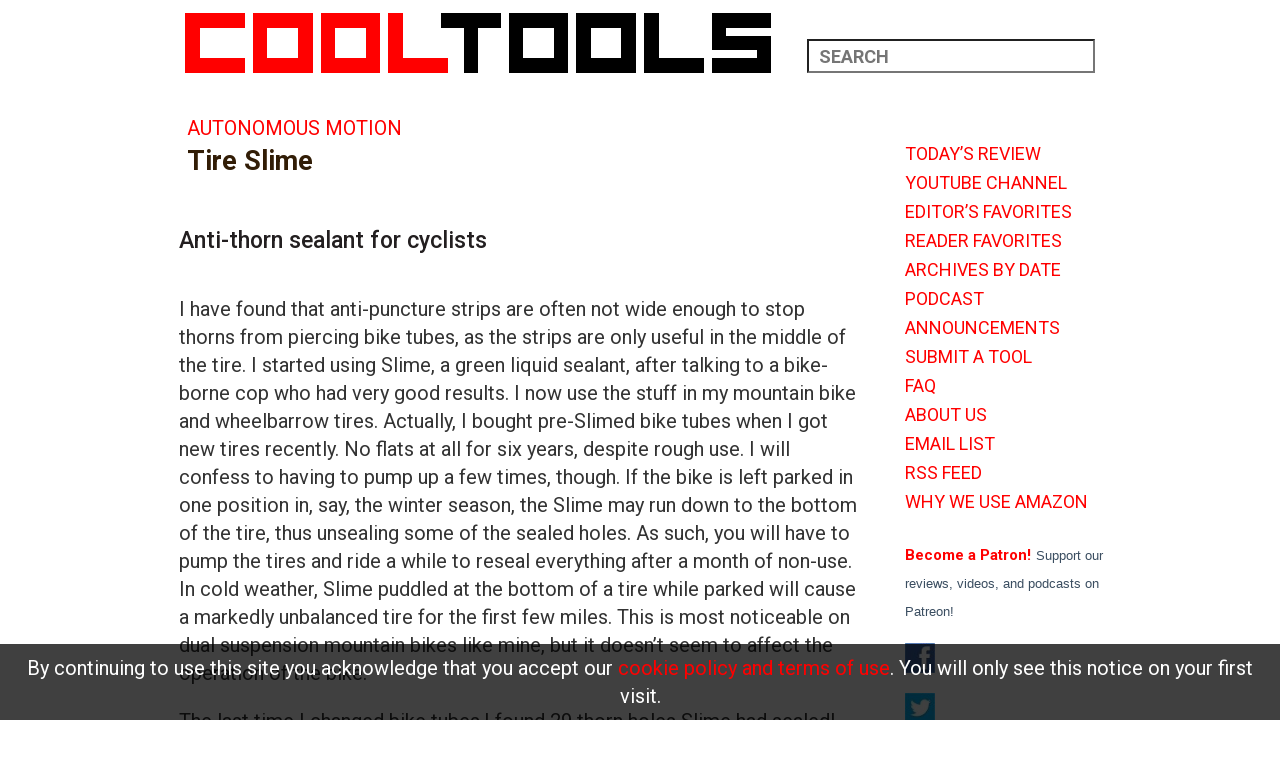

--- FILE ---
content_type: text/html; charset=UTF-8
request_url: https://kk.org/cooltools/tire-slime/
body_size: 18265
content:
<!Doctype html>
<html lang="en-US">
<head>
        <meta charset="UTF-8">
    <meta name="viewport" content="width=device-width, initial-scale=1.0" />
    <link rel="icon" href="https://kk.org/cooltools/wp-content/themes/ct2016/images/favicon.ico" type="image/x-icon" />
    <link rel="stylesheet" type="text/css" href="https://kk.org/cooltools/wp-content/themes/ct2016/css/grid.css?v=1580839058">
    <link rel="stylesheet" type="text/css" href="https://kk.org/cooltools/wp-content/themes/ct2016/css/style.css?v=1581535989">
    <link href='https://fonts.googleapis.com/css?family=Roboto+Slab:700,400' rel='stylesheet' type='text/css'>
    <link href='https://fonts.googleapis.com/css?family=Roboto:400,500,400italic,700' rel='stylesheet' type='text/css'>
    <script src="https://ajax.aspnetcdn.com/ajax/jQuery/jquery-1.11.3.min.js"></script>
    <script src="https://cdnjs.cloudflare.com/ajax/libs/jquery.matchHeight/0.7.2/jquery.matchHeight-min.js"></script>
    <title>Tire Slime &#8211; Cool Tools</title>
<meta name='robots' content='max-image-preview:large' />
<link rel='dns-prefetch' href='//s.w.org' />
		<!-- This site uses the Google Analytics by MonsterInsights plugin v9.0.0 - Using Analytics tracking - https://www.monsterinsights.com/ -->
							<script src="//www.googletagmanager.com/gtag/js?id=G-5Z7151JHZX"  data-cfasync="false" data-wpfc-render="false" type="text/javascript" async></script>
			<script data-cfasync="false" data-wpfc-render="false" type="text/javascript">
				var mi_version = '9.0.0';
				var mi_track_user = true;
				var mi_no_track_reason = '';
								var MonsterInsightsDefaultLocations = {"page_location":"https:\/\/kk.org\/cooltools\/tire-slime\/"};
				if ( typeof MonsterInsightsPrivacyGuardFilter === 'function' ) {
					var MonsterInsightsLocations = (typeof MonsterInsightsExcludeQuery === 'object') ? MonsterInsightsPrivacyGuardFilter( MonsterInsightsExcludeQuery ) : MonsterInsightsPrivacyGuardFilter( MonsterInsightsDefaultLocations );
				} else {
					var MonsterInsightsLocations = (typeof MonsterInsightsExcludeQuery === 'object') ? MonsterInsightsExcludeQuery : MonsterInsightsDefaultLocations;
				}

								var disableStrs = [
										'ga-disable-G-5Z7151JHZX',
									];

				/* Function to detect opted out users */
				function __gtagTrackerIsOptedOut() {
					for (var index = 0; index < disableStrs.length; index++) {
						if (document.cookie.indexOf(disableStrs[index] + '=true') > -1) {
							return true;
						}
					}

					return false;
				}

				/* Disable tracking if the opt-out cookie exists. */
				if (__gtagTrackerIsOptedOut()) {
					for (var index = 0; index < disableStrs.length; index++) {
						window[disableStrs[index]] = true;
					}
				}

				/* Opt-out function */
				function __gtagTrackerOptout() {
					for (var index = 0; index < disableStrs.length; index++) {
						document.cookie = disableStrs[index] + '=true; expires=Thu, 31 Dec 2099 23:59:59 UTC; path=/';
						window[disableStrs[index]] = true;
					}
				}

				if ('undefined' === typeof gaOptout) {
					function gaOptout() {
						__gtagTrackerOptout();
					}
				}
								window.dataLayer = window.dataLayer || [];

				window.MonsterInsightsDualTracker = {
					helpers: {},
					trackers: {},
				};
				if (mi_track_user) {
					function __gtagDataLayer() {
						dataLayer.push(arguments);
					}

					function __gtagTracker(type, name, parameters) {
						if (!parameters) {
							parameters = {};
						}

						if (parameters.send_to) {
							__gtagDataLayer.apply(null, arguments);
							return;
						}

						if (type === 'event') {
														parameters.send_to = monsterinsights_frontend.v4_id;
							var hookName = name;
							if (typeof parameters['event_category'] !== 'undefined') {
								hookName = parameters['event_category'] + ':' + name;
							}

							if (typeof MonsterInsightsDualTracker.trackers[hookName] !== 'undefined') {
								MonsterInsightsDualTracker.trackers[hookName](parameters);
							} else {
								__gtagDataLayer('event', name, parameters);
							}
							
						} else {
							__gtagDataLayer.apply(null, arguments);
						}
					}

					__gtagTracker('js', new Date());
					__gtagTracker('set', {
						'developer_id.dZGIzZG': true,
											});
					if ( MonsterInsightsLocations.page_location ) {
						__gtagTracker('set', MonsterInsightsLocations);
					}
										__gtagTracker('config', 'G-5Z7151JHZX', {"forceSSL":"true"} );
															window.gtag = __gtagTracker;										(function () {
						/* https://developers.google.com/analytics/devguides/collection/analyticsjs/ */
						/* ga and __gaTracker compatibility shim. */
						var noopfn = function () {
							return null;
						};
						var newtracker = function () {
							return new Tracker();
						};
						var Tracker = function () {
							return null;
						};
						var p = Tracker.prototype;
						p.get = noopfn;
						p.set = noopfn;
						p.send = function () {
							var args = Array.prototype.slice.call(arguments);
							args.unshift('send');
							__gaTracker.apply(null, args);
						};
						var __gaTracker = function () {
							var len = arguments.length;
							if (len === 0) {
								return;
							}
							var f = arguments[len - 1];
							if (typeof f !== 'object' || f === null || typeof f.hitCallback !== 'function') {
								if ('send' === arguments[0]) {
									var hitConverted, hitObject = false, action;
									if ('event' === arguments[1]) {
										if ('undefined' !== typeof arguments[3]) {
											hitObject = {
												'eventAction': arguments[3],
												'eventCategory': arguments[2],
												'eventLabel': arguments[4],
												'value': arguments[5] ? arguments[5] : 1,
											}
										}
									}
									if ('pageview' === arguments[1]) {
										if ('undefined' !== typeof arguments[2]) {
											hitObject = {
												'eventAction': 'page_view',
												'page_path': arguments[2],
											}
										}
									}
									if (typeof arguments[2] === 'object') {
										hitObject = arguments[2];
									}
									if (typeof arguments[5] === 'object') {
										Object.assign(hitObject, arguments[5]);
									}
									if ('undefined' !== typeof arguments[1].hitType) {
										hitObject = arguments[1];
										if ('pageview' === hitObject.hitType) {
											hitObject.eventAction = 'page_view';
										}
									}
									if (hitObject) {
										action = 'timing' === arguments[1].hitType ? 'timing_complete' : hitObject.eventAction;
										hitConverted = mapArgs(hitObject);
										__gtagTracker('event', action, hitConverted);
									}
								}
								return;
							}

							function mapArgs(args) {
								var arg, hit = {};
								var gaMap = {
									'eventCategory': 'event_category',
									'eventAction': 'event_action',
									'eventLabel': 'event_label',
									'eventValue': 'event_value',
									'nonInteraction': 'non_interaction',
									'timingCategory': 'event_category',
									'timingVar': 'name',
									'timingValue': 'value',
									'timingLabel': 'event_label',
									'page': 'page_path',
									'location': 'page_location',
									'title': 'page_title',
									'referrer' : 'page_referrer',
								};
								for (arg in args) {
																		if (!(!args.hasOwnProperty(arg) || !gaMap.hasOwnProperty(arg))) {
										hit[gaMap[arg]] = args[arg];
									} else {
										hit[arg] = args[arg];
									}
								}
								return hit;
							}

							try {
								f.hitCallback();
							} catch (ex) {
							}
						};
						__gaTracker.create = newtracker;
						__gaTracker.getByName = newtracker;
						__gaTracker.getAll = function () {
							return [];
						};
						__gaTracker.remove = noopfn;
						__gaTracker.loaded = true;
						window['__gaTracker'] = __gaTracker;
					})();
									} else {
										console.log("");
					(function () {
						function __gtagTracker() {
							return null;
						}

						window['__gtagTracker'] = __gtagTracker;
						window['gtag'] = __gtagTracker;
					})();
									}
			</script>
				<!-- / Google Analytics by MonsterInsights -->
		<script type="text/javascript">
window._wpemojiSettings = {"baseUrl":"https:\/\/s.w.org\/images\/core\/emoji\/13.1.0\/72x72\/","ext":".png","svgUrl":"https:\/\/s.w.org\/images\/core\/emoji\/13.1.0\/svg\/","svgExt":".svg","source":{"concatemoji":"https:\/\/kk.org\/cooltools\/wp-includes\/js\/wp-emoji-release.min.js?ver=5.9.12"}};
/*! This file is auto-generated */
!function(e,a,t){var n,r,o,i=a.createElement("canvas"),p=i.getContext&&i.getContext("2d");function s(e,t){var a=String.fromCharCode;p.clearRect(0,0,i.width,i.height),p.fillText(a.apply(this,e),0,0);e=i.toDataURL();return p.clearRect(0,0,i.width,i.height),p.fillText(a.apply(this,t),0,0),e===i.toDataURL()}function c(e){var t=a.createElement("script");t.src=e,t.defer=t.type="text/javascript",a.getElementsByTagName("head")[0].appendChild(t)}for(o=Array("flag","emoji"),t.supports={everything:!0,everythingExceptFlag:!0},r=0;r<o.length;r++)t.supports[o[r]]=function(e){if(!p||!p.fillText)return!1;switch(p.textBaseline="top",p.font="600 32px Arial",e){case"flag":return s([127987,65039,8205,9895,65039],[127987,65039,8203,9895,65039])?!1:!s([55356,56826,55356,56819],[55356,56826,8203,55356,56819])&&!s([55356,57332,56128,56423,56128,56418,56128,56421,56128,56430,56128,56423,56128,56447],[55356,57332,8203,56128,56423,8203,56128,56418,8203,56128,56421,8203,56128,56430,8203,56128,56423,8203,56128,56447]);case"emoji":return!s([10084,65039,8205,55357,56613],[10084,65039,8203,55357,56613])}return!1}(o[r]),t.supports.everything=t.supports.everything&&t.supports[o[r]],"flag"!==o[r]&&(t.supports.everythingExceptFlag=t.supports.everythingExceptFlag&&t.supports[o[r]]);t.supports.everythingExceptFlag=t.supports.everythingExceptFlag&&!t.supports.flag,t.DOMReady=!1,t.readyCallback=function(){t.DOMReady=!0},t.supports.everything||(n=function(){t.readyCallback()},a.addEventListener?(a.addEventListener("DOMContentLoaded",n,!1),e.addEventListener("load",n,!1)):(e.attachEvent("onload",n),a.attachEvent("onreadystatechange",function(){"complete"===a.readyState&&t.readyCallback()})),(n=t.source||{}).concatemoji?c(n.concatemoji):n.wpemoji&&n.twemoji&&(c(n.twemoji),c(n.wpemoji)))}(window,document,window._wpemojiSettings);
</script>
<style type="text/css">
img.wp-smiley,
img.emoji {
	display: inline !important;
	border: none !important;
	box-shadow: none !important;
	height: 1em !important;
	width: 1em !important;
	margin: 0 0.07em !important;
	vertical-align: -0.1em !important;
	background: none !important;
	padding: 0 !important;
}
</style>
	<link rel='stylesheet' id='wp-block-library-css'  href='https://kk.org/cooltools/wp-includes/css/dist/block-library/style.min.css?ver=5.9.12' type='text/css' media='all' />
<style id='global-styles-inline-css' type='text/css'>
body{--wp--preset--color--black: #000000;--wp--preset--color--cyan-bluish-gray: #abb8c3;--wp--preset--color--white: #ffffff;--wp--preset--color--pale-pink: #f78da7;--wp--preset--color--vivid-red: #cf2e2e;--wp--preset--color--luminous-vivid-orange: #ff6900;--wp--preset--color--luminous-vivid-amber: #fcb900;--wp--preset--color--light-green-cyan: #7bdcb5;--wp--preset--color--vivid-green-cyan: #00d084;--wp--preset--color--pale-cyan-blue: #8ed1fc;--wp--preset--color--vivid-cyan-blue: #0693e3;--wp--preset--color--vivid-purple: #9b51e0;--wp--preset--gradient--vivid-cyan-blue-to-vivid-purple: linear-gradient(135deg,rgba(6,147,227,1) 0%,rgb(155,81,224) 100%);--wp--preset--gradient--light-green-cyan-to-vivid-green-cyan: linear-gradient(135deg,rgb(122,220,180) 0%,rgb(0,208,130) 100%);--wp--preset--gradient--luminous-vivid-amber-to-luminous-vivid-orange: linear-gradient(135deg,rgba(252,185,0,1) 0%,rgba(255,105,0,1) 100%);--wp--preset--gradient--luminous-vivid-orange-to-vivid-red: linear-gradient(135deg,rgba(255,105,0,1) 0%,rgb(207,46,46) 100%);--wp--preset--gradient--very-light-gray-to-cyan-bluish-gray: linear-gradient(135deg,rgb(238,238,238) 0%,rgb(169,184,195) 100%);--wp--preset--gradient--cool-to-warm-spectrum: linear-gradient(135deg,rgb(74,234,220) 0%,rgb(151,120,209) 20%,rgb(207,42,186) 40%,rgb(238,44,130) 60%,rgb(251,105,98) 80%,rgb(254,248,76) 100%);--wp--preset--gradient--blush-light-purple: linear-gradient(135deg,rgb(255,206,236) 0%,rgb(152,150,240) 100%);--wp--preset--gradient--blush-bordeaux: linear-gradient(135deg,rgb(254,205,165) 0%,rgb(254,45,45) 50%,rgb(107,0,62) 100%);--wp--preset--gradient--luminous-dusk: linear-gradient(135deg,rgb(255,203,112) 0%,rgb(199,81,192) 50%,rgb(65,88,208) 100%);--wp--preset--gradient--pale-ocean: linear-gradient(135deg,rgb(255,245,203) 0%,rgb(182,227,212) 50%,rgb(51,167,181) 100%);--wp--preset--gradient--electric-grass: linear-gradient(135deg,rgb(202,248,128) 0%,rgb(113,206,126) 100%);--wp--preset--gradient--midnight: linear-gradient(135deg,rgb(2,3,129) 0%,rgb(40,116,252) 100%);--wp--preset--duotone--dark-grayscale: url('#wp-duotone-dark-grayscale');--wp--preset--duotone--grayscale: url('#wp-duotone-grayscale');--wp--preset--duotone--purple-yellow: url('#wp-duotone-purple-yellow');--wp--preset--duotone--blue-red: url('#wp-duotone-blue-red');--wp--preset--duotone--midnight: url('#wp-duotone-midnight');--wp--preset--duotone--magenta-yellow: url('#wp-duotone-magenta-yellow');--wp--preset--duotone--purple-green: url('#wp-duotone-purple-green');--wp--preset--duotone--blue-orange: url('#wp-duotone-blue-orange');--wp--preset--font-size--small: 13px;--wp--preset--font-size--medium: 20px;--wp--preset--font-size--large: 36px;--wp--preset--font-size--x-large: 42px;}.has-black-color{color: var(--wp--preset--color--black) !important;}.has-cyan-bluish-gray-color{color: var(--wp--preset--color--cyan-bluish-gray) !important;}.has-white-color{color: var(--wp--preset--color--white) !important;}.has-pale-pink-color{color: var(--wp--preset--color--pale-pink) !important;}.has-vivid-red-color{color: var(--wp--preset--color--vivid-red) !important;}.has-luminous-vivid-orange-color{color: var(--wp--preset--color--luminous-vivid-orange) !important;}.has-luminous-vivid-amber-color{color: var(--wp--preset--color--luminous-vivid-amber) !important;}.has-light-green-cyan-color{color: var(--wp--preset--color--light-green-cyan) !important;}.has-vivid-green-cyan-color{color: var(--wp--preset--color--vivid-green-cyan) !important;}.has-pale-cyan-blue-color{color: var(--wp--preset--color--pale-cyan-blue) !important;}.has-vivid-cyan-blue-color{color: var(--wp--preset--color--vivid-cyan-blue) !important;}.has-vivid-purple-color{color: var(--wp--preset--color--vivid-purple) !important;}.has-black-background-color{background-color: var(--wp--preset--color--black) !important;}.has-cyan-bluish-gray-background-color{background-color: var(--wp--preset--color--cyan-bluish-gray) !important;}.has-white-background-color{background-color: var(--wp--preset--color--white) !important;}.has-pale-pink-background-color{background-color: var(--wp--preset--color--pale-pink) !important;}.has-vivid-red-background-color{background-color: var(--wp--preset--color--vivid-red) !important;}.has-luminous-vivid-orange-background-color{background-color: var(--wp--preset--color--luminous-vivid-orange) !important;}.has-luminous-vivid-amber-background-color{background-color: var(--wp--preset--color--luminous-vivid-amber) !important;}.has-light-green-cyan-background-color{background-color: var(--wp--preset--color--light-green-cyan) !important;}.has-vivid-green-cyan-background-color{background-color: var(--wp--preset--color--vivid-green-cyan) !important;}.has-pale-cyan-blue-background-color{background-color: var(--wp--preset--color--pale-cyan-blue) !important;}.has-vivid-cyan-blue-background-color{background-color: var(--wp--preset--color--vivid-cyan-blue) !important;}.has-vivid-purple-background-color{background-color: var(--wp--preset--color--vivid-purple) !important;}.has-black-border-color{border-color: var(--wp--preset--color--black) !important;}.has-cyan-bluish-gray-border-color{border-color: var(--wp--preset--color--cyan-bluish-gray) !important;}.has-white-border-color{border-color: var(--wp--preset--color--white) !important;}.has-pale-pink-border-color{border-color: var(--wp--preset--color--pale-pink) !important;}.has-vivid-red-border-color{border-color: var(--wp--preset--color--vivid-red) !important;}.has-luminous-vivid-orange-border-color{border-color: var(--wp--preset--color--luminous-vivid-orange) !important;}.has-luminous-vivid-amber-border-color{border-color: var(--wp--preset--color--luminous-vivid-amber) !important;}.has-light-green-cyan-border-color{border-color: var(--wp--preset--color--light-green-cyan) !important;}.has-vivid-green-cyan-border-color{border-color: var(--wp--preset--color--vivid-green-cyan) !important;}.has-pale-cyan-blue-border-color{border-color: var(--wp--preset--color--pale-cyan-blue) !important;}.has-vivid-cyan-blue-border-color{border-color: var(--wp--preset--color--vivid-cyan-blue) !important;}.has-vivid-purple-border-color{border-color: var(--wp--preset--color--vivid-purple) !important;}.has-vivid-cyan-blue-to-vivid-purple-gradient-background{background: var(--wp--preset--gradient--vivid-cyan-blue-to-vivid-purple) !important;}.has-light-green-cyan-to-vivid-green-cyan-gradient-background{background: var(--wp--preset--gradient--light-green-cyan-to-vivid-green-cyan) !important;}.has-luminous-vivid-amber-to-luminous-vivid-orange-gradient-background{background: var(--wp--preset--gradient--luminous-vivid-amber-to-luminous-vivid-orange) !important;}.has-luminous-vivid-orange-to-vivid-red-gradient-background{background: var(--wp--preset--gradient--luminous-vivid-orange-to-vivid-red) !important;}.has-very-light-gray-to-cyan-bluish-gray-gradient-background{background: var(--wp--preset--gradient--very-light-gray-to-cyan-bluish-gray) !important;}.has-cool-to-warm-spectrum-gradient-background{background: var(--wp--preset--gradient--cool-to-warm-spectrum) !important;}.has-blush-light-purple-gradient-background{background: var(--wp--preset--gradient--blush-light-purple) !important;}.has-blush-bordeaux-gradient-background{background: var(--wp--preset--gradient--blush-bordeaux) !important;}.has-luminous-dusk-gradient-background{background: var(--wp--preset--gradient--luminous-dusk) !important;}.has-pale-ocean-gradient-background{background: var(--wp--preset--gradient--pale-ocean) !important;}.has-electric-grass-gradient-background{background: var(--wp--preset--gradient--electric-grass) !important;}.has-midnight-gradient-background{background: var(--wp--preset--gradient--midnight) !important;}.has-small-font-size{font-size: var(--wp--preset--font-size--small) !important;}.has-medium-font-size{font-size: var(--wp--preset--font-size--medium) !important;}.has-large-font-size{font-size: var(--wp--preset--font-size--large) !important;}.has-x-large-font-size{font-size: var(--wp--preset--font-size--x-large) !important;}
</style>
<link rel='stylesheet' id='CMA-css-css'  href='https://kk.org/cooltools/wp-content/plugins/cm-answers-pro-new/views/resources/app.css?ver=5.9.12' type='text/css' media='all' />
<link rel='stylesheet' id='contact-form-7-css'  href='https://kk.org/cooltools/wp-content/plugins/contact-form-7/includes/css/styles.css?ver=5.5.6.1' type='text/css' media='all' />
<link rel='stylesheet' id='wp-pagenavi-css'  href='https://kk.org/cooltools/wp-content/plugins/wp-pagenavi/pagenavi-css.css?ver=2.70' type='text/css' media='all' />
<link rel='stylesheet' id='__EPYT__style-css'  href='https://kk.org/cooltools/wp-content/plugins/youtube-embed-plus/styles/ytprefs.min.css?ver=14.2.1.2' type='text/css' media='all' />
<style id='__EPYT__style-inline-css' type='text/css'>

                .epyt-gallery-thumb {
                        width: 33.333%;
                }
                
</style>
<script type='text/javascript' src='https://kk.org/cooltools/wp-includes/js/jquery/jquery.min.js?ver=3.6.0' id='jquery-core-js'></script>
<script type='text/javascript' src='https://kk.org/cooltools/wp-includes/js/jquery/jquery-migrate.min.js?ver=3.3.2' id='jquery-migrate-js'></script>
<script type='text/javascript' src='https://kk.org/cooltools/wp-content/plugins/google-analytics-for-wordpress/assets/js/frontend-gtag.min.js?ver=9.0.0' id='monsterinsights-frontend-script-js'></script>
<script data-cfasync="false" data-wpfc-render="false" type="text/javascript" id='monsterinsights-frontend-script-js-extra'>/* <![CDATA[ */
var monsterinsights_frontend = {"js_events_tracking":"true","download_extensions":"doc,pdf,ppt,zip,xls,docx,pptx,xlsx","inbound_paths":"[]","home_url":"https:\/\/kk.org\/cooltools","hash_tracking":"false","v4_id":"G-5Z7151JHZX"};/* ]]> */
</script>
<script type='text/javascript' id='__ytprefs__-js-extra'>
/* <![CDATA[ */
var _EPYT_ = {"ajaxurl":"https:\/\/kk.org\/cooltools\/wp-admin\/admin-ajax.php","security":"bd36c84a82","gallery_scrolloffset":"20","eppathtoscripts":"https:\/\/kk.org\/cooltools\/wp-content\/plugins\/youtube-embed-plus\/scripts\/","eppath":"https:\/\/kk.org\/cooltools\/wp-content\/plugins\/youtube-embed-plus\/","epresponsiveselector":"[\"iframe.__youtube_prefs__\",\"iframe[src*='youtube.com']\",\"iframe[src*='youtube-nocookie.com']\",\"iframe[data-ep-src*='youtube.com']\",\"iframe[data-ep-src*='youtube-nocookie.com']\",\"iframe[data-ep-gallerysrc*='youtube.com']\"]","epdovol":"1","version":"14.2.1.2","evselector":"iframe.__youtube_prefs__[src], iframe[src*=\"youtube.com\/embed\/\"], iframe[src*=\"youtube-nocookie.com\/embed\/\"]","ajax_compat":"","maxres_facade":"eager","ytapi_load":"light","pause_others":"","stopMobileBuffer":"1","facade_mode":"","not_live_on_channel":"","vi_active":"","vi_js_posttypes":[]};
/* ]]> */
</script>
<script type='text/javascript' src='https://kk.org/cooltools/wp-content/plugins/youtube-embed-plus/scripts/ytprefs.min.js?ver=14.2.1.2' id='__ytprefs__-js'></script>
<link rel="https://api.w.org/" href="https://kk.org/cooltools/wp-json/" /><link rel="alternate" type="application/json" href="https://kk.org/cooltools/wp-json/wp/v2/posts/2880" /><link rel="EditURI" type="application/rsd+xml" title="RSD" href="https://kk.org/cooltools/xmlrpc.php?rsd" />
<link rel="wlwmanifest" type="application/wlwmanifest+xml" href="https://kk.org/cooltools/wp-includes/wlwmanifest.xml" /> 
<link rel="canonical" href="https://kk.org/cooltools/tire-slime/" />
<link rel='shortlink' href='https://kk.org/cooltools/?p=2880' />
<link rel="alternate" type="application/json+oembed" href="https://kk.org/cooltools/wp-json/oembed/1.0/embed?url=https%3A%2F%2Fkk.org%2Fcooltools%2Ftire-slime%2F" />
<link rel="alternate" type="text/xml+oembed" href="https://kk.org/cooltools/wp-json/oembed/1.0/embed?url=https%3A%2F%2Fkk.org%2Fcooltools%2Ftire-slime%2F&#038;format=xml" />
<link rel="baseurl" href="https://kk.org/cooltools" /><meta property="og:image" content="http://kk.org/cooltools/wp-content/archiveimages/slime-sm.jpg" />
</head>
<body class="post-template-default single single-post postid-2880 single-format-standard">
    <section class="wrapper">
        <header>
            <div class="logo col-8">
                <a href="https://kk.org/cooltools" title="Cool Tools"><img src="https://kk.org/cooltools/wp-content/themes/ct2016/images/logo.png" alt="logo"></a>
            </div>
            <div class="search col-4">
                <form action="https://kk.org/cooltools" name="search_form" method="get">
                    <input type="text" class="search-input" placeholder="search" name="s" />
                </form> 
            </div>
        </header>
        <div class="mid-container">
<div class="col-9 content-area">
    <div class="content">
                        
        <div class="content-box yellow">
            <div class="content-title">
                <a class="title-cat" href="https://kk.org/cooltools/category/autonomous_motion/">Autonomous Motion</a>
                <h2 class="highlight">Tire Slime</h2>
            </div>
            <div class="content-body">
                                                                            <div class="description">
                        <h3>Anti-thorn sealant for cyclists</h3>
                                            </div>
                                <p>I have found that anti-puncture strips are often not wide enough to stop thorns from piercing bike tubes, as the strips are only useful in the middle of the tire. I started using Slime, a green liquid sealant, after talking to a bike-borne cop who had very good results. I now use the stuff in my mountain bike and wheelbarrow tires. Actually, I bought pre-Slimed bike tubes when I got new tires recently. No flats at all for six years, despite rough use. I will confess to having to pump up a few times, though. If the bike is left parked in one position in, say, the winter season, the Slime may run down to the bottom of the tire, thus unsealing some of the sealed holes. As such, you will have to pump the tires and ride a while to reseal everything after a month of non-use. In cold weather, Slime puddled at the bottom of a tire while parked will cause a markedly unbalanced tire for the first few miles. This is most noticeable on dual suspension mountain bikes like mine, but it doesn&#8217;t seem to affect the operation of the bike.</p>
<p>The last time I changed bike tubes,I found 29 thorn holes Slime had sealed! Slime works in both tubed and tubeless tires, but with a few more caveats:  it adds weight to the wheels, which is a disadvantage in racing. For normal road or trail use, you won&#8217;t notice. Also, Schrader valves are what to use with Slime, as the skinny Presta ones clog too easily. Tubeless tires, which are already heavier, also require special rims or rim treatments to prevent leaks through the spoke holes. I&#8217;d appreciate lighter wheels and tires, but my present tubed setup is fine for my use. Tubeless tires are much better than tubed tires at resisting &#8220;snakebite&#8221; (tire damage from striking a sharp-edged bump or hole at high speeds). However, tubeless tires obviously can be punctured by thorns, etc. &#8212; Slime will dutifully seal such. I have heard Slime itself will not patch &#8220;snake-bite&#8221; damage, as it is too far up the sidewalls for Slime to be thick enough to work. As I do not race (especially downhill) at 74 years old, tubeless tires do not tempt me. Slime does not last forever either. After a few years, it isn&#8217;t as runny, and may not seal a thorn hole in time to prevent needing to pump.</p>
<p>Some people say a Slimed tire cannot be patched by the usual means. Don&#8217;t believe &#8217;em. You just have to wipe off the Slime from the area before patching it in the usual way. They offer incarnations of Slime for cars and motorcycles, too. Personally, I would not use Slime in automobile tires, as the high temperatures and odd balance changes might prove obnoxious. It&#8217;d be expensive to find out I was wrong. Bottom line: if you cycle where there are thorns  (we call them&#8221;goat-heads&#8221;  or &#8220;concho burrs&#8221;), Slime will greatly reduce flats. I have had only one flat in the last 10,000 miles &#8212; from running over a broken bottle bottom. Slime couldn&#8217;t seal the 1.5-inch slit. Neither could my patch kit.</p>
                                  <span class="author-link">-- <a href="http://en.wikipedia.org/wiki/J._Baldwin">J. Baldwin                    </a></span>

                    <span class="dates1">06/16/08</span>

                    
                    
                
                                    <div class="like-box">
                        <div class="comment-box jumper col-5">
                            <a href="https://kk.org/cooltools/tire-slime/#kk-comment-wrapper">Comments (</a><a href="https://kk.org/cooltools/tire-slime/#disqus_thread">0</a><a href="https://kk.org/cooltools/tire-slime/#kk-comment-wrapper">)</a>
                        </div>
                        <div class="like-icon col-7">
                        </div>
                    </div>
                
                                    <!-- amazon link -->
                    <div class="linkbox">
                                            <label class="label"><a href="http://www.amazon.com/dp/B000BOC2E2/ref=nosim/cooltools-20" target="_blank">Buy it from Amazon</a></label>
                    
                    
                                            <p class="productinfofoot">Tire Slime
$15</p>
                                        </div>

                
                <!-- div class="review-box">
                                            <div class="col-4 next_post"><a href="https://kk.org/cooltools/vibraspin-lure/" rel="next">Newer Review</a></div>
                    
                                            <div class="col-4">
                                                            <a href="https://kk.org/cooltools/archives-by-date" class="review">All Reviews</a>
                                                    </div>
                    
                                            <div class="col-4 prev_post"> <a href="https://kk.org/cooltools/books-that-chan/" rel="prev">Older Review</a>                    
                </div -->
            </div>

            [contextly_main_module]
            <div class="comment" id="kk-comment-wrapper">
                
<div id="disqus_thread"></div>
            </div>

        </div><!-- /content-box -->
            </div><!-- /content -->
</div><!-- /content-area -->

<div class="col-3 sidebar">
	<div class="widget-odd widget-first widget-1 category">			<div class="textwidget"><script async type="text/javascript" src="//cdn.carbonads.com/carbon.js?serve=CKYICKJN&placement=kkorg" id="_carbonads_js"></script></div>
		</div><div class="widget-even widget-2 clr category"><div class="menu-right-sidebar-top-menu-container"><ul id="menu-right-sidebar-top-menu" class="menu"><li id="menu-item-25244" class="menu-item menu-item-type-custom menu-item-object-custom menu-item-25244"><a href="/cooltools/">TODAY&#8217;S REVIEW</a></li>
<li id="menu-item-25245" class="menu-item menu-item-type-custom menu-item-object-custom menu-item-25245"><a href="https://www.youtube.com/user/CoolToolsLab/">YOUTUBE CHANNEL</a></li>
<li id="menu-item-25246" class="menu-item menu-item-type-custom menu-item-object-custom menu-item-25246"><a href="/cooltools/tag/editors-favorites/">EDITOR&#8217;S FAVORITES</a></li>
<li id="menu-item-27654" class="menu-item menu-item-type-custom menu-item-object-custom menu-item-27654"><a href="/cooltools/tag/reader-favorites/">READER FAVORITES</a></li>
<li id="menu-item-25247" class="menu-item menu-item-type-custom menu-item-object-custom menu-item-25247"><a href="/cooltools/archives-by-date">ARCHIVES BY DATE</a></li>
<li id="menu-item-25248" class="menu-item menu-item-type-custom menu-item-object-custom menu-item-25248"><a href="/cooltools/category/podcast-2">PODCAST</a></li>
<li id="menu-item-25250" class="menu-item menu-item-type-custom menu-item-object-custom menu-item-25250"><a href="/cooltools/category/announcements">ANNOUNCEMENTS</a></li>
<li id="menu-item-25251" class="menu-item menu-item-type-custom menu-item-object-custom menu-item-25251"><a href="/cooltools/submit-a-tool/">SUBMIT A TOOL</a></li>
<li id="menu-item-25252" class="menu-item menu-item-type-custom menu-item-object-custom menu-item-25252"><a href="/cooltools/ctfaq/">FAQ</a></li>
<li id="menu-item-25253" class="menu-item menu-item-type-custom menu-item-object-custom menu-item-25253"><a href="/cooltools/about/">ABOUT US</a></li>
<li id="menu-item-25254" class="menu-item menu-item-type-custom menu-item-object-custom menu-item-25254"><a href="/cooltools/subscribe-to-email-list/">EMAIL LIST</a></li>
<li id="menu-item-25255" class="menu-item menu-item-type-custom menu-item-object-custom menu-item-25255"><a href="/cooltools/feed/">RSS FEED</a></li>
<li id="menu-item-43258" class="menu-item menu-item-type-post_type menu-item-object-page menu-item-43258"><a href="https://kk.org/cooltools/why-we-use-amazon/">WHY WE USE AMAZON</a></li>
</ul></div></div><div class="widget-odd widget-3 category">			<div class="textwidget"><a href="https://www.patreon.com/bePatron?u=50559">Become a Patron!</a>
<font face="Verdana, Arial, Helvetica, sans-serif" size="2" color="#3B4E61"><span style="line-height:8px">Support our reviews, videos, and podcasts on Patreon!</span></font>
</div>
		</div><div class="widget-even widget-4 category">			<div class="textwidget"><a href="https://fb.me/cooltoolslab"><img src="//cdn.kk.org/cooltools/2016/04/FKK-e1461711776210.jpg"></a> <a href="https://twitter.com/cool_tools">
</div>
		</div><div class="widget-odd widget-5 category">			<div class="textwidget"><a href="https://twitter.com/cool_tools" target=“_blank">
<img src="//cdn.kk.org/cooltools/2016/04/TKK-e1461711792865.jpg"></a></div>
		</div><div class="widget-even widget-6 category">			<div class="textwidget"><a href="https://amzn.to/3p1qQrp" target="_blank" rel="noopener"><img width="180" height="225" src="https://kk.org/cooltools/files/2020/12/recobook.png"/></a><a href="https://amzn.to/3p1qQrp" target="_blank" rel="noopener"><img width="180" height="37" src="https://kk.org/cooltools/files/2020/12/recotext.png"/></a>

</div>
		</div><div class="widget-odd widget-7 content-para category">			<div class="textwidget"><strong>Cool tools really work.</strong>
	    <p>A cool tool can be any book, gadget, software, video, map, hardware, material, or website that is tried and true. All reviews on this site are written by readers who have actually used the  tool and others like it. Items can be either old or new as long as they are wonderful. We post things we like and ignore the rest. Suggestions for tools much better than what is recommended here are always wanted.</p>
	    <a href="#">Tell us what you love.</a></div>
		</div><div class="widget-even widget-8 category"><h4 class="widget-title">Categories</h4>
			<ul>
					<li class="cat-item cat-item-238"><a href="https://kk.org/cooltools/category/announcements/">Announcements</a>
</li>
	<li class="cat-item cat-item-28"><a href="https://kk.org/cooltools/category/aural/">Aural</a>
</li>
	<li class="cat-item cat-item-85"><a href="https://kk.org/cooltools/category/autonomous_motion/">Autonomous Motion</a>
</li>
	<li class="cat-item cat-item-86"><a href="https://kk.org/cooltools/category/backpacking/">Backpacking</a>
</li>
	<li class="cat-item cat-item-36"><a href="https://kk.org/cooltools/category/big_systems/">Big Systems</a>
</li>
	<li class="cat-item cat-item-42"><a href="https://kk.org/cooltools/category/clothing/">Clothing</a>
</li>
	<li class="cat-item cat-item-29"><a href="https://kk.org/cooltools/category/communications/">Communications</a>
</li>
	<li class="cat-item cat-item-22"><a href="https://kk.org/cooltools/category/community/">Community</a>
</li>
	<li class="cat-item cat-item-32"><a href="https://kk.org/cooltools/category/computers/">Computers</a>
</li>
	<li class="cat-item cat-item-33"><a href="https://kk.org/cooltools/category/consumptivity/">Consumptivity</a>
</li>
	<li class="cat-item cat-item-19"><a href="https://kk.org/cooltools/category/craft/">Craft</a>
</li>
	<li class="cat-item cat-item-25"><a href="https://kk.org/cooltools/category/culture/">Culture</a>
</li>
	<li class="cat-item cat-item-235"><a href="https://kk.org/cooltools/category/dead_tools/">Dead Tools</a>
</li>
	<li class="cat-item cat-item-2321"><a href="https://kk.org/cooltools/category/deals/">Deals</a>
</li>
	<li class="cat-item cat-item-10"><a href="https://kk.org/cooltools/category/design/">Design</a>
</li>
	<li class="cat-item cat-item-24"><a href="https://kk.org/cooltools/category/destinations/">Destinations</a>
</li>
	<li class="cat-item cat-item-51"><a href="https://kk.org/cooltools/category/dwelling/">Dwelling</a>
</li>
	<li class="cat-item cat-item-39"><a href="https://kk.org/cooltools/category/edibles/">Edibles</a>
</li>
	<li class="cat-item cat-item-2365"><a href="https://kk.org/cooltools/category/every-day-carry/">Every Day Carry</a>
</li>
	<li class="cat-item cat-item-50"><a href="https://kk.org/cooltools/category/family/">Family</a>
</li>
	<li class="cat-item cat-item-38"><a href="https://kk.org/cooltools/category/gardens/">Gardens</a>
</li>
	<li class="cat-item cat-item-2371"><a href="https://kk.org/cooltools/category/gareths-tips/">Gareth&#039;s Tips</a>
</li>
	<li class="cat-item cat-item-41"><a href="https://kk.org/cooltools/category/general_purpose_tools/">General Purpose Tools</a>
</li>
	<li class="cat-item cat-item-18"><a href="https://kk.org/cooltools/category/health/">Health</a>
</li>
	<li class="cat-item cat-item-12"><a href="https://kk.org/cooltools/category/homestead/">Homestead</a>
</li>
	<li class="cat-item cat-item-48"><a href="https://kk.org/cooltools/category/inner_space/">Inner Space</a>
</li>
	<li class="cat-item cat-item-2400"><a href="https://kk.org/cooltools/category/just-1-question/">Just 1 Question</a>
</li>
	<li class="cat-item cat-item-26"><a href="https://kk.org/cooltools/category/kitchen/">Kitchen</a>
</li>
	<li class="cat-item cat-item-17"><a href="https://kk.org/cooltools/category/learning/">Learning</a>
</li>
	<li class="cat-item cat-item-37"><a href="https://kk.org/cooltools/category/life_on_earth/">Life on Earth</a>
</li>
	<li class="cat-item cat-item-45"><a href="https://kk.org/cooltools/category/livelihood/">Livelihood</a>
</li>
	<li class="cat-item cat-item-84"><a href="https://kk.org/cooltools/category/living_on_the_road/">Living on the Road</a>
</li>
	<li class="cat-item cat-item-2362"><a href="https://kk.org/cooltools/category/maker-tools/">Maker Tools</a>
</li>
	<li class="cat-item cat-item-2333"><a href="https://kk.org/cooltools/category/maker-update/">Maker Update</a>
</li>
	<li class="cat-item cat-item-53"><a href="https://kk.org/cooltools/category/materials/">Materials</a>
</li>
	<li class="cat-item cat-item-52"><a href="https://kk.org/cooltools/category/media_tools/">Media Tools</a>
</li>
	<li class="cat-item cat-item-237"><a href="https://kk.org/cooltools/category/multiple_products/">Multiple Product Reviews</a>
</li>
	<li class="cat-item cat-item-2370"><a href="https://kk.org/cooltools/category/no-stream/" title="Posts in this category won&#039;t show on the homepage or any other archive, but WILL be shown on single-post pages in CT2016 theme.">No Stream</a>
</li>
	<li class="cat-item cat-item-2385"><a href="https://kk.org/cooltools/category/nomadico/">Nomadico</a>
</li>
	<li class="cat-item cat-item-31"><a href="https://kk.org/cooltools/category/paper_world/">Paper World</a>
</li>
	<li class="cat-item cat-item-30"><a href="https://kk.org/cooltools/category/photography/">Photography</a>
</li>
	<li class="cat-item cat-item-44"><a href="https://kk.org/cooltools/category/play/">Play</a>
</li>
	<li class="cat-item cat-item-1559"><a href="https://kk.org/cooltools/category/podcast-2/">Podcast</a>
</li>
	<li class="cat-item cat-item-1558"><a href="https://kk.org/cooltools/category/prove-us-wrong/">Prove Us Wrong</a>
</li>
	<li class="cat-item cat-item-234"><a href="https://kk.org/cooltools/category/readers_gifts/">Readers&#039; Gifts</a>
</li>
	<li class="cat-item cat-item-2323"><a href="https://kk.org/cooltools/category/recomendo/">Recomendo</a>
</li>
	<li class="cat-item cat-item-275"><a href="https://kk.org/cooltools/category/related_stuff/">Related Stuff</a>
</li>
	<li class="cat-item cat-item-49"><a href="https://kk.org/cooltools/category/science_method/">Science Method</a>
</li>
	<li class="cat-item cat-item-43"><a href="https://kk.org/cooltools/category/somatics/">Somatics</a>
</li>
	<li class="cat-item cat-item-40"><a href="https://kk.org/cooltools/category/source_wanted/">Source Wanted</a>
</li>
	<li class="cat-item cat-item-76"><a href="https://kk.org/cooltools/category/tips/">Tips</a>
</li>
	<li class="cat-item cat-item-1449"><a href="https://kk.org/cooltools/category/tool-chest/">Tool Chest</a>
</li>
	<li class="cat-item cat-item-2387"><a href="https://kk.org/cooltools/category/tools-for-possibilities/">Tools for Possibilities</a>
</li>
	<li class="cat-item cat-item-3"><a href="https://kk.org/cooltools/category/uncategorized/">Uncategorized</a>
</li>
	<li class="cat-item cat-item-83"><a href="https://kk.org/cooltools/category/vehicles/">Vehicles</a>
</li>
	<li class="cat-item cat-item-2337"><a href="https://kk.org/cooltools/category/videos/">Videos</a>
</li>
	<li class="cat-item cat-item-27"><a href="https://kk.org/cooltools/category/visual_media/">Visual Media</a>
</li>
	<li class="cat-item cat-item-2303"><a href="https://kk.org/cooltools/category/whats-in-my-bag-2/">What&#039;s in My Bag</a>
</li>
	<li class="cat-item cat-item-46"><a href="https://kk.org/cooltools/category/workplace/">Workplace</a>
</li>
	<li class="cat-item cat-item-1450"><a href="https://kk.org/cooltools/category/workshop/">Workshop</a>
</li>
			</ul>

			</div><div class="widget-odd widget-9 category">			<div class="textwidget"></div>
		</div><div class="widget-even widget-10 category">			<div class="textwidget"><a href="https://amzn.to/2EhPe2x" target="_blank" rel="noopener"><img width="180" height="244" src="https://kk.org/cooltools/files/2019/12/Amazon_FFT.png" /></a></div>
		</div><div class="widget-odd widget-11 category">			<div class="textwidget"><div id="rule-of-thumb">
	<div class="rot_head">
		<a href="http://rulesofthumb.org/"><img src="https://cdn.kk.org/cooltools_ui/images/ruleofthumbwidgettop.png" style="width:198px" /></a>
	</div>
	<div id="rule-of-thumb-content" style="margin:-3px 0 0 0; padding:5px; border-left:8px solid #409eb2; border-right:8px solid #409eb2; background:#fcfbdd;">
		<a href="https://kk.org/cooltools/gars-tips-tools-issue-208/" class="title">Gar&#8217;s Tips &#038; Tools &#8211; Issue #208</a>
<a href="https://kk.org/cooltools/gars-tips-tools-issue-208/"><!-- wp:heading {"level":1} -->
<h1>Asian Street Food Videos</h1>
<!-- /wp:heading -->

<!-- wp:paragraph -->
<p>My latest maker video obsession is&nbsp;<a href="https://www.instagram.com/yummy_food_2211/">Asian street food vendors</a>&nbsp;on Instagram. Not only is it mesmerizing to watch the videos and try to figure out what they’re making, but the various ovens, grills, hot-tops, and purpose-built tools are fascinating. One leit motif throughout them all? Eggs. Over 75% of the food items are egg-based. This reminded me of my friend&nbsp;<strong>Andrew Lawler</strong>’s amazing book,&nbsp;<em><a href="https://geni.us/5qKQPj">Why Did the Chicken Cross the World?</a></em>, a surprising page-turner that details the history of the domesticated chicken and how it has literally fueled the march of civilization. (And it is apparently still fueling the street diners of Asia.)</p>
<!-- /wp:paragraph -->

<!-- wp:heading {"level":1} -->
<h1><strong>Top Project Farm Products Tested Last Year</strong></h1>
<!-- /wp:heading -->

<!-- wp:embed {"url":"https://youtu.be/IVjW8aCCC38","type":"video","providerNameSlug":"youtube","responsive":true,"className":"wp-embed-aspect-16-9 wp-has-aspect-ratio"} -->
<figure class="wp-block-embed is-type-video is-provider-youtube wp-block-embed-youtube wp-embed-aspect-16-9 wp-has-aspect-ratio"><div class="wp-block-embed__wrapper">
https://youtu.be/IVjW8aCCC38
</div></figure>
<!-- /wp:embed -->

<!-- wp:paragraph -->
<p>In his year-end roundup from 2025,&nbsp;<strong>Todd</strong>&nbsp;from&nbsp;<em>Project Farm</em>&nbsp;details his top ten highest-rated tools. It’s comforting to me to have folks like Todd in the world who are not only passionate about tools but who take the time to rigorously test them. Some of my favorites on his list:&nbsp;<a href="https://geni.us/Rf13Om">Wolfbox Air Duster</a>,&nbsp;<a href="https://geni.us/yD3rUU">Civivi Folding Pocket Knife</a>,&nbsp;<a href="https://geni.us/FNBNGCk">Dreo Space Heater,</a>&nbsp;and the&nbsp;<a href="https://geni.us/rNtyj">Craftsman Screwdriver Set</a>.</p>
<!-- /wp:paragraph -->

<!-- wp:heading {"level":1} -->
<h1><strong>4-Color Prints from Rattle Can Paint?</strong></h1>
<!-- /wp:heading -->

<!-- wp:embed {"url":"https://youtu.be/qV7yNM8mUBE","type":"video","providerNameSlug":"youtube","responsive":true,"className":"wp-embed-aspect-16-9 wp-has-aspect-ratio"} -->
<figure class="wp-block-embed is-type-video is-provider-youtube wp-block-embed-youtube wp-embed-aspect-16-9 wp-has-aspect-ratio"><div class="wp-block-embed__wrapper">
https://youtu.be/qV7yNM8mUBE
</div></figure>
<!-- /wp:embed -->

<!-- wp:paragraph -->
<p>There’s a particular kind of joy that comes from misusing a perfectly respectable technology. This&nbsp;<strong>Wesley Treat</strong>&nbsp;video scratches that itch.</p>
<!-- /wp:paragraph -->

<!-- wp:paragraph -->
<p>Wesley applies the logic of CMYK printing (those tiny cyan, magenta, yellow, and black dots that trick your eyes into seeing color photographs) and scales it up. Instead of ink, he uses rattle can spray paint. Instead of printer rollers, he uses laser-cut blocks and Mylar stencils. Instead of precision registration, he embraces drift, overspray, and happy accidents.</p>
<!-- /wp:paragraph -->

<!-- wp:paragraph -->
<p>What makes this especially satisfying is that it’s not a tutorial striving for a guaranteed outcome, but a series of playful experiments. Up close, the prints proudly announce how they’re made. Step back, and your brain obligingly creates the illusion of a halftone. Fun stuff.</p>
<!-- /wp:paragraph -->

<!-- wp:heading {"level":1} -->
<h1><strong>Tested Team’s Best of 2025</strong></h1>
<!-- /wp:heading -->

<!-- wp:embed {"url":"https://youtu.be/\u002d\u002dJr-Jwt3mQ","type":"video","providerNameSlug":"youtube","responsive":true,"className":"wp-embed-aspect-16-9 wp-has-aspect-ratio"} -->
<figure class="wp-block-embed is-type-video is-provider-youtube wp-block-embed-youtube wp-embed-aspect-16-9 wp-has-aspect-ratio"><div class="wp-block-embed__wrapper">
https://youtu.be/--Jr-Jwt3mQ
</div></figure>
<!-- /wp:embed -->

<!-- wp:paragraph -->
<p>Watching the&nbsp;<em>Tested</em>&nbsp;team’s favorite tools and miscellaneous geekery at the end of each year is always a treat. Tools, what they enable, and the possibilities they offer, are so very important to me, so it’s always fun to see what inspired other smart and thoughtful tool enthusiasts. For&nbsp;<strong>Adam Savage</strong>’s favorites, he includes some eye-openers, like&nbsp;<a href="https://geni.us/nBzy">UV glue</a>&nbsp;and&nbsp;<a href="https://geni.us/mKAAOiV">cabinet scrapers</a>.</p>
<!-- /wp:paragraph -->

<!-- wp:image {"width":416,"height":416,"linkDestination":"custom"} -->
<figure class="wp-block-image is-resized"><a href="https://substackcdn.com/image/fetch/$s_!pa-P!,f_auto,q_auto:good,fl_progressive:steep/https%3A%2F%2Fsubstack-post-media.s3.amazonaws.com%2Fpublic%2Fimages%2Fd1bbff44-30e2-4ad7-919d-5372ee6cb39a_500x500.jpeg" target="_blank" rel="noreferrer noopener"><img src="https://substackcdn.com/image/fetch/$s_!pa-P!,w_1456,c_limit,f_auto,q_auto:good,fl_progressive:steep/https%3A%2F%2Fsubstack-post-media.s3.amazonaws.com%2Fpublic%2Fimages%2Fd1bbff44-30e2-4ad7-919d-5372ee6cb39a_500x500.jpeg" alt="" width="416" height="416"/></a></figure>
<!-- /wp:image -->

<!-- wp:paragraph -->
<p>The big&nbsp;<em>aha</em>&nbsp;for me was the magnetic flexible LED work lights. These are cheap, corded flex-shaft LED lights that you can mount on machines via their magnetic base. I found out they’re also called “sewing machine lights” and you can&nbsp;<a href="https://geni.us/UG7FNqQ">get three of them for $20</a>. They even come with adhesive metal disks so you can mount them to just about any non-ferrous surface, too. I added one to the side of a plastic parts cabinet for extra illumination on my workbench. You can also see last year’s favorites from Norm, Jen, Sean, Kayte, and the entire Tested team&nbsp;<a href="https://www.youtube.com/playlist?list=PLJtitKU0CAeisMlQwIK5-lWkIrVAqPXwY">here</a>.</p>
<!-- /wp:paragraph -->

<!-- wp:heading {"level":1} -->
<h1><strong>Which Wood is Worth Burning?</strong></h1>
<!-- /wp:heading -->

<!-- wp:image {"width":550,"height":366,"linkDestination":"custom"} -->
<figure class="wp-block-image is-resized"><a href="https://substackcdn.com/image/fetch/$s_!sns4!,f_auto,q_auto:good,fl_progressive:steep/https%3A%2F%2Fsubstack-post-media.s3.amazonaws.com%2Fpublic%2Fimages%2Fd4f0a4ed-1408-403c-8964-7db95cdc8eab_980x653.jpeg" target="_blank" rel="noreferrer noopener"><img src="https://substackcdn.com/image/fetch/$s_!sns4!,w_1456,c_limit,f_auto,q_auto:good,fl_progressive:steep/https%3A%2F%2Fsubstack-post-media.s3.amazonaws.com%2Fpublic%2Fimages%2Fd4f0a4ed-1408-403c-8964-7db95cdc8eab_980x653.jpeg" alt="" width="550" height="366"/></a><figcaption>Country Living / Adrift Visuals</figcaption></figure>
<!-- /wp:image -->

<!-- wp:paragraph -->
<p>In this&nbsp;<a href="https://www.countryliving.com/gardening/outdoors/a69801452/best-firewood-to-burn/">Country Living piece</a>, UK homesteader,&nbsp;<strong>Sally Coulthard</strong>, shares her advice on seasoning, stacking, and burning firewood. Here she shares the best four woods to burn:</p>
<!-- /wp:paragraph -->

<!-- wp:quote -->
<blockquote class="wp-block-quote"><p><strong>Oak:&nbsp;</strong>The king of firewood, oak burns slowly and creates long-lasting heat right through to the embers stage. Needs two years’ seasoning.</p><p><strong>Ash:&nbsp;</strong>Another excellent hardwood for fires. Burns well with no sparking. Needs at least 18 months’ seasoning.</p><p><strong>Birch:&nbsp;</strong>Burns well but quite fast – best mixed with a slower fuel, such as oak. The papery bark is great for kindling. Needs at least a year’s seasoning.</p><p><strong>Beech:</strong>&nbsp;Very good firewood – burns well with few sparks and one log can last for hours in the fire. Needs two years’ seasoning.</p></blockquote>
<!-- /wp:quote -->

<!-- wp:heading {"level":1} -->
<h1>Makers Gotta Eat!</h1>
<!-- /wp:heading -->

<!-- wp:paragraph -->
<p>Food tips too good not to share</p>
<!-- /wp:paragraph -->

<!-- wp:paragraph -->
<p>The moment bread, cake, crackers, chips, and similar foods are exposed to air, moisture starts escaping out, and air creeps in, and “fresh” quickly turns into “why are we keeping this?”</p>
<!-- /wp:paragraph -->

<!-- wp:paragraph -->
<p>Paper bags, cardboard boxes, foil tents, and loose cling film might give the illusion of preservation, but they aren’t airtight. Drying and going stale aren’t just about time; they’re about airflow.</p>
<!-- /wp:paragraph -->

<!-- wp:paragraph -->
<p>Example: A loaf of French bread left in its paper sleeve turns into a Stone Age club by the next morning. The same loaf, cut to fit and dropped into a Ziplock bag, stays soft for days.</p>
<!-- /wp:paragraph -->

<!-- wp:paragraph -->
<p>If you want food to last, think about sealing it, not covering it. Push the air out. Seal it tight. Air will win eventually. Your job is to make it work harder (and your food — and your dollars — last longer).</p>
<!-- /wp:paragraph --></a>

	</div>
	<div class="rot_footer">
		<a href="http://rulesofthumb.org/contribute.php" style="float:left"><img src="https://cdn.kk.org/cooltools_ui/images/ruleofthumbwidgetbottom-share_01.png"></a><!-- a href="https://twitter.com/share?text=Rule of Thumb: <?php the_title(); ?>&url=http://cool-tools.org" style="float:right"><img src="https://cdn.kk.org/cooltools_ui/images/ruleofthumbwidgetbottom-share_02.png"></a -->
	</div>
</div>
<br clear="all" />
</div>
		</div><div class="widget-even widget-12 category"><h4 class="widget-title">KEVIN KELLY SITES</h4>			<div class="textwidget"><ul>
            <li><a href="/kk/">Lifestream</a></li>                           
            <li><a href="/thetechnium/">The Technium</a></li>
            <li><a href="http://truefilms.com/">True Films</a></li>
            <li><a href="/extrapolations/"> Extrapolations</a></li>
            <li><a href="/screenpublishing/">Screen Pub</a></li>
            <li><a href="http://www.quantifiedself.com/">Quantified Self</a></li>
            <li><a href="/newrules/">New Rules</a></li>
            <li><a href="/streetuse/">Street Use</a></li>
            <li><a href="http://asiagrace.com/">Asia Grace</a></li>
            <li><a href="http://silver-cord.net/">Silver Cord</a></li>
            <li><a href="http://winkbooks.tumblr.com/">Wink</a></li>
        </ul></div>
		</div><div class="widget-odd widget-13 creative-commons-widget category">			<div class="textwidget"><a href="https://creativecommons.org/licenses/by-nc-sa/3.0/"><strong>Creative Commons</strong></a></div>
		</div><div class="widget-even widget-last widget-14 category"><div id="calendar_wrap" class="calendar_wrap"><table id="wp-calendar" class="wp-calendar-table">
	<caption>January 2026</caption>
	<thead>
	<tr>
		<th scope="col" title="Monday">M</th>
		<th scope="col" title="Tuesday">T</th>
		<th scope="col" title="Wednesday">W</th>
		<th scope="col" title="Thursday">T</th>
		<th scope="col" title="Friday">F</th>
		<th scope="col" title="Saturday">S</th>
		<th scope="col" title="Sunday">S</th>
	</tr>
	</thead>
	<tbody>
	<tr>
		<td colspan="3" class="pad">&nbsp;</td><td><a href="https://kk.org/cooltools/2026/01/01/" aria-label="Posts published on January 1, 2026">1</a></td><td>2</td><td>3</td><td><a href="https://kk.org/cooltools/2026/01/04/" aria-label="Posts published on January 4, 2026">4</a></td>
	</tr>
	<tr>
		<td><a href="https://kk.org/cooltools/2026/01/05/" aria-label="Posts published on January 5, 2026">5</a></td><td><a href="https://kk.org/cooltools/2026/01/06/" aria-label="Posts published on January 6, 2026">6</a></td><td><a href="https://kk.org/cooltools/2026/01/07/" aria-label="Posts published on January 7, 2026">7</a></td><td><a href="https://kk.org/cooltools/2026/01/08/" aria-label="Posts published on January 8, 2026">8</a></td><td><a href="https://kk.org/cooltools/2026/01/09/" aria-label="Posts published on January 9, 2026">9</a></td><td>10</td><td><a href="https://kk.org/cooltools/2026/01/11/" aria-label="Posts published on January 11, 2026">11</a></td>
	</tr>
	<tr>
		<td><a href="https://kk.org/cooltools/2026/01/12/" aria-label="Posts published on January 12, 2026">12</a></td><td><a href="https://kk.org/cooltools/2026/01/13/" aria-label="Posts published on January 13, 2026">13</a></td><td><a href="https://kk.org/cooltools/2026/01/14/" aria-label="Posts published on January 14, 2026">14</a></td><td><a href="https://kk.org/cooltools/2026/01/15/" aria-label="Posts published on January 15, 2026">15</a></td><td><a href="https://kk.org/cooltools/2026/01/16/" aria-label="Posts published on January 16, 2026">16</a></td><td>17</td><td><a href="https://kk.org/cooltools/2026/01/18/" aria-label="Posts published on January 18, 2026">18</a></td>
	</tr>
	<tr>
		<td><a href="https://kk.org/cooltools/2026/01/19/" aria-label="Posts published on January 19, 2026">19</a></td><td><a href="https://kk.org/cooltools/2026/01/20/" aria-label="Posts published on January 20, 2026">20</a></td><td><a href="https://kk.org/cooltools/2026/01/21/" aria-label="Posts published on January 21, 2026">21</a></td><td><a href="https://kk.org/cooltools/2026/01/22/" aria-label="Posts published on January 22, 2026">22</a></td><td><a href="https://kk.org/cooltools/2026/01/23/" aria-label="Posts published on January 23, 2026">23</a></td><td>24</td><td><a href="https://kk.org/cooltools/2026/01/25/" aria-label="Posts published on January 25, 2026">25</a></td>
	</tr>
	<tr>
		<td><a href="https://kk.org/cooltools/2026/01/26/" aria-label="Posts published on January 26, 2026">26</a></td><td><a href="https://kk.org/cooltools/2026/01/27/" aria-label="Posts published on January 27, 2026">27</a></td><td><a href="https://kk.org/cooltools/2026/01/28/" aria-label="Posts published on January 28, 2026">28</a></td><td><a href="https://kk.org/cooltools/2026/01/29/" aria-label="Posts published on January 29, 2026">29</a></td><td id="today"><a href="https://kk.org/cooltools/2026/01/30/" aria-label="Posts published on January 30, 2026">30</a></td><td>31</td>
		<td class="pad" colspan="1">&nbsp;</td>
	</tr>
	</tbody>
	</table><nav aria-label="Previous and next months" class="wp-calendar-nav">
		<span class="wp-calendar-nav-prev"><a href="https://kk.org/cooltools/2025/12/">&laquo; Dec</a></span>
		<span class="pad">&nbsp;</span>
		<span class="wp-calendar-nav-next">&nbsp;</span>
	</nav></div></div></div>
    </div>
  </section>
  <script type='text/javascript' id='cma-script-js-extra'>
/* <![CDATA[ */
var CMA_Variables = {"messages":{"thanks_for_voting":"Thank you for voting!"}};
/* ]]> */
</script>
<script type='text/javascript' src='https://kk.org/cooltools/wp-content/plugins/cm-answers-pro-new/views/resources/script.js?ver=5.9.12' id='cma-script-js'></script>
<script type='text/javascript' src='https://kk.org/cooltools/wp-includes/js/dist/vendor/regenerator-runtime.min.js?ver=0.13.9' id='regenerator-runtime-js'></script>
<script type='text/javascript' src='https://kk.org/cooltools/wp-includes/js/dist/vendor/wp-polyfill.min.js?ver=3.15.0' id='wp-polyfill-js'></script>
<script type='text/javascript' id='contact-form-7-js-extra'>
/* <![CDATA[ */
var wpcf7 = {"api":{"root":"https:\/\/kk.org\/cooltools\/wp-json\/","namespace":"contact-form-7\/v1"},"cached":"1"};
/* ]]> */
</script>
<script type='text/javascript' src='https://kk.org/cooltools/wp-content/plugins/contact-form-7/includes/js/index.js?ver=5.5.6.1' id='contact-form-7-js'></script>
<script type='text/javascript' id='disqus_count-js-extra'>
/* <![CDATA[ */
var countVars = {"disqusShortname":"kkcooltools"};
/* ]]> */
</script>
<script type='text/javascript' src='https://kk.org/cooltools/wp-content/plugins/disqus-comment-system/public/js/comment_count.js?ver=3.1.3' id='disqus_count-js'></script>
<script type='text/javascript' id='disqus_embed-js-extra'>
/* <![CDATA[ */
var embedVars = {"disqusConfig":{"integration":"wordpress 3.1.3 5.9.12"},"disqusIdentifier":"2880 ","disqusShortname":"kkcooltools","disqusTitle":"Tire Slime","disqusUrl":"https:\/\/kk.org\/cooltools\/tire-slime\/","postId":"2880"};
/* ]]> */
</script>
<script type='text/javascript' src='https://kk.org/cooltools/wp-content/plugins/disqus-comment-system/public/js/comment_embed.js?ver=3.1.3' id='disqus_embed-js'></script>
<script type='text/javascript' src='https://kk.org/cooltools/wp-includes/js/comment-reply.min.js?ver=5.9.12' id='comment-reply-js'></script>
<script type='text/javascript' src='https://kk.org/cooltools/wp-content/plugins/youtube-embed-plus/scripts/fitvids.min.js?ver=14.2.1.2' id='__ytprefsfitvids__-js'></script>
  <div class="modal-footer"></div>
          
  <div id="amzn-assoc-ad-dc58d5dd-b36e-498e-81aa-702b0184342f"></div>
  <script async src="//z-na.amazon-adsystem.com/widgets/onejs?MarketPlace=US&adInstanceId=dc58d5dd-b36e-498e-81aa-702b0184342f"></script>
  <script>
  $(function(){
    $('.product-box').matchHeight();
    // uncomment the next line to clear the modal_footer cookie in the case of an update
    // document.cookie = "modal_footer=; expires=Thu, 01 Jan 1970 00:00:00 GMT";
    if (document.cookie.replace(/(?:(?:^|.*;\s*)modal_footer\s*\=\s*([^;]*).*$)|^.*$/, "$1") !== "true") {
      $('.modal-footer').html('<p>By continuing to use this site you acknowledge that you accept our <a href="/cooltools/ctfaq/#qa-faq31720">cookie policy and terms of use</a>. You will only see this notice on your first visit.</p>');
      document.cookie = "modal_footer=true; expires=Fri, 31 Dec 9999 23:59:59 GMT";
    }
  });
  </script>
<p>&copy; 2022</p>
</body>
</html>


--- FILE ---
content_type: text/css
request_url: https://kk.org/cooltools/wp-content/plugins/cm-answers-pro-new/views/resources/app.css?ver=5.9.12
body_size: 13037
content:
div.cma-content { width: 100%; max-width: 900px; margin: 0 auto;}

div.cma-main {width: 100%}

div.cma-wrapper, div.cma-sidebar{vertical-align: top; float: none !important}

div.site-content.cma-content{padding: 1%; width: 99%}

div.cma-sidebar{white-space: nowrap}

.cma-content .cma-main .cma-wrapper #content{ min-width: 75%}



.cma_success, .cma_error {border:solid 1px; margin:10px 0; padding:15px 10px 15px 50px;list-style-type:none !important; background-repeat:no-repeat;background-position:10px center;}

.cma_success {color:#4f8a10; background-color: #dff2bf; background-image:url(imgs/success.png);}

.cma_error {color:#d8000c; background-color:#ffbaba; background-image:url(imgs/error.png);}

.cma_success li, .cma_error li {display: block;line-height: 20px;margin:0;list-style-type: none !important;}

a.cma-backlink {float:right;font-size:11px;}

.cma-clear {clear:both;float:none;}

.cma-login {

    border: solid 1px #ddd;

    border-radius:6px;

    display:inline-block;

    padding:10px;

}

.cma-login-wp {

    margin:5px;

}

.cma-login-wp label[for=user_login], .cma-login-wp label[for=user_pass] {

    width: 100px; 

}

.cma-content #content .entry-header{padding: 0; max-width: 900px; margin-bottom: 1em; background: none;}

.cma-social-box {margin-left: 1em;}

.cma-social-box > div {float: left; margin-right: 2px;}

.cma-social-box div, .cma-social-box iframe {vertical-align: top !important; margin-bottom: 0 !important;}



.cma-container {position:relative;}

.cma-container .c {text-align: center;}

.cma-form-container {clear: both; margin-top: 25px;}

.cma-form-container input{width: auto;}

.cma-form-container .cma-login-wp input[type=text],

.cma-form-container .cma-login-wp input[type=password] {width:auto;}

.cma-login-wp .login-submit {text-align:right}

.cma-login-social {margin-top:10px;}

.cma-content ul.cma-thread-orderby {clear: both; list-style-type:none !important;margin:5px 5px 1em 0;font-size:12px;display:inline-block; list-style-type: none; padding: 0;}

.cma-content ul.cma-thread-orderby li {float:left; margin: 0 15px 0 0; text-decoration:none;color:#000;background-color:#fff;border-radius:8px;padding:2px 10px; line-height:1.5em; list-style-type: none;}

.cma-content ul.cma-thread-orderby li a {color:#000;font-weight:normal; text-decoration:none; font-size:14px; }

.cma-content ul.cma-thread-orderby li a:hover {text-decoration:none;}

.cma-content ul.cma-thread-orderby li.cma-current-sort {background-color:#777;color:#fff;}

.cma-content ul.cma-thread-orderby li.cma-current-sort a {color:#fff;}

.cma-content ul.cma-thread-orderby li:hover {background-color:#ccc;}

.cma-content ul.cma-answers-orderby {margin:10px 0;}

table.cma-thread-list {width:100%;margin-top:20px;}

table.cma-thread-list th {text-align:center}

table.cma-thread-list td {border-bottom:solid 1px #ccc; padding:10px 0px;line-height:1.5em;}

table.cma-thread-list td.cma-thread-meta {padding:10px 0px; width:5%;}

.cma-thread-numbers {border:solid 2px #ccc; padding:2px 5px;border-radius:4px; text-align:center; background-color:#fff; margin-right:5px;}

.cma-thread-numbers-caption {font-size:11px;}

.cma-thread-numbers-count {font-size:18px; font-weight:bold;}

.cma-thread-answers {border-color: #73a550; background-color:#73a550; color:#fff;}

.cma-thread-no-answers {border-color:#c0462e; background-color:#c0462e;}

table.cma-thread-list td.cma-thread-summary {padding:10px 5px;vertical-align:top;width:60%;}

.cma-thread-summary-right {font-size:11px;text-align:right;float:right;}

.cma-thread-updated, .cma-thread-category {font-size:11px;text-align:right;}

.cma-thread-summary .cma-thread-title{float: left;}

.cma-thread-title {font-size:18px;font-weight:bold;}

.cma-thread-resolved {background: #c0462e; padding: 0.5em 1em; margin: 1em 1em 0 1em; font-weight: bold; width: 100px; text-align: center; color: white;}

.cma-thread-resolve-form {margin-left: 1em;}

.cma-answer-title {font-size:14px;font-weight:normal;}

.cma-answer-content .anchor{display: block; position: relative; top: -10px; visibility: hidden; }

.cma-answer-content pre {white-space: pre;white-space: pre-wrap;word-wrap: break-word;}

.cma-answer-body {padding: 0 13px;}

.admin-bar .cma-answer-content .anchor{display: block; position: relative; top: -35px; }

.cma-question-body {padding: 1em;}

.cma-question-content .controls, .cma-answer-content .controls {margin: 0; padding: 1em 0; list-style: none; float: right; clear: right; font-size: 12px;}

.cma-question-content .controls li {margin-right: 1em; display: inline-block;}

.cma-question-content .controls a:link {text-decoration: none;}

.cma-question-favorite-link {margin-top: 20px; display: block;}

.cma-question-favorite-link:link, .cma-question-favorite-link:visited {text-decoration: none; color: #ccc;}

.cma-question-favorite-link:hover {color: red;}

.cma-question-favorite-link .icon, .cma-question-favorite-link .number {display: block;}

.cma-question-favorite-link .icon {font-size: 30px; line-height: 0.8em;}

.cma-question-favorite .cma-question-favorite-link {color: red;}

.cma-pagination {text-align:center;margin-top:10px;}

.cma-pagination a {color:#000; text-decoration:none}

.cma-pagination a:hover {text-decoration:none;background-color:#ccc;}

.cma-pagination .page-numbers {padding:3px;border:solid 2px #ccc; border-radius:4px;background-color:#fff;}

.cma-pagination .current {color:#fff;background-color:#777;border-color:#777;}

.cma-form-input{margin: 5px 0 0;}

.cma-form input[type="submit"] {margin-top: 10px}

.cma-form-container {margin: 10px 0;}

.cma-form-container h5 {font-weight:bold;font-size:18px;}

.cma-form-notes {display:block;float:right;font-size:11px;margin:0 !important;border:solid 1px #ccc; padding:5px 5px 5px 20px;list-style-type:square;line-height:1.5em;width:35%}

.cma-form-notes li {margin:0 !important}

.cma-form-container input[type=text], .cma-form-container textarea {width:55%;margin-top:0;}

.cma-form-container.no-markup-box input[type=text], .cma-form-container.no-markup-box textarea {width:85%;margin-top:0;}

.cma-form-options label.cma-form-option-label{display: block;padding: 5px 0 0;}

.cma-form-options label.cma-form-option-label input{width: auto;}

table.cma-answers-list {width:100%; line-height:1.5em;}

table.cma-answers-list td {border-bottom:solid 1px #ccc; padding: 1em 0 0 0;}

td.cma-answer-content {vertical-align:top;}

.cma-attachments {clear:both; margin-top: 1em;}

.cma-attachment {clear:both;margin:5px 0;font-size:10px; padding:5px; border-radius:5px; list-style: none;}

.cma-question-meta, .cma-answer-meta {text-align:right;font-size:11px;clear:both;float:right;padding: 5px;background-color: #f0f0f0;border-radius: 5px;max-width: 450px; color: #333; margin-bottom: 1em;}

.cma-answer-meta a, .cma-answer-meta a:visited {color: #d63}

.cma-question-author {margin-top: 5px;}

.cma-question-author img, .cma-answer-author img {float:left;margin: 0 5px;}

.cma-answer-question {color:#ccc;font-weight:bold;font-size:80px;text-align:center;line-height:1;}

.cma-rating {text-align:center;position:relative;font-family:sans-serif;width:10%;}

table.cma-answers-list td.cma-answer-norating {width:20px;padding:0}

a.cma-thumbs-up, a.cma-thumbs-down {cursor: pointer; color:#ccc;font-size:25px;text-decoration:none !important;line-height:1}

a.cma-thumbs-up:hover {color:#73a550;text-decoration:none;}

.cma-rating-count {font-weight:bold;font-size:20px;line-height:1;color:#777;}

a.cma-thumbs-down:hover {color:#c0462e;text-decoration:none;}

.cma-rating-loading {

    background:rgba(255, 255, 255, 0.6) url(imgs/ajax-loader.gif) center center no-repeat;

    padding:0;margin:0;

    width:100%;

    height:100%;

    position:absolute;

    left:0; top:0;

    z-index:100;

    display:none;

}



.cma-nav-bar {margin: 1em 0;}

.cma-nav-bar .cma-nav-item {float: left !important; width: 33% !important;}

.cma-nav-bar .cma-nav-item select {width: 100% !important; height: 2em !important; font-size: 100% !important; margin: 0 !important;}

.cma-nav-bar .cma-nav-item select option {height: 2em !important; font-size: 100% !important;}

.cma-nav-bar .cma-nav-item.cma-filter-category {float: none !important; margin: 0 auto !important;}

.cma-nav-bar .cma-nav-item.cma-thread-search {float: right !important; margin-right: 0 !important;}

.cma-nav-bar .cma-nav-item.cma-thread-search input[type=text] {width: 85% !important; height: 2em !important; line-height: 2em !important; vertical-align: top !important; padding: 0 1% !important; font-size: 100% !important; margin: 0 !important;}

.cma-nav-bar .cma-nav-item.cma-thread-search input[type=submit] {width: 10% !important; padding: 0 !important; height: 2em !important; line-height: 2em !important; font-size: 100% !important; margin: 0 !important;}



.cma-thread-search form {margin: 0;}



.cma_poweredby {clear:both;float:left;font-size:8px;line-height:1.5;margin:20px 0 10px 0;display: inline-block;text-align:left;color:#bbb;text-decoration:none;font-weight:bold}

.cma_poweredbylink:link{color:#bbb;text-decoration:none;}

.cma_poweredbylink:visited{color:#bbb;text-decoration:none;}

.cma_poweredbylink:hover{color:#bbb;text-decoration:none;}

.cma_poweredby:before {content:'Powered by ';}



.cma_referral_link {clear:both;float:left;font-size:8px;line-height:1.5;margin:20px 0 10px 0;display: inline-block;text-align:left;color:#bbb;text-decoration:none;font-weight:bold; background-color: #fff}



.cma-content .wp-editor-wrap{width: 100%;}



#secondary.cma-sidebar, #secondary.cma-sidebar a {color: inherit;}

.cma-sidebar li{list-style: none}



.clearfix:before, .clearfix:after {content:"";display:table;}

.clearfix:after {clear:both;}

.clearfix {zoom:1;}



/* Minimum width of 600 pixels. */

@media screen and (min-width: 600px) {

    .cma_thread .site-footer {

        clear: both;

    }

    .cma_thread .entry-header .entry-title {

        font-size: 22px;

        font-size: 1.571428571rem;

    }

}



@media print {

    .cma_thread .widget-area {display:none;}

}



.cma-tags-container {padding-top: 5px;}

.cma-tags-container div {padding-bottom: 5px;}

.cma-tags-container span {font-size: 12px;}

.cma-tags-container a {font-size: 14px;}



.cma-thread-tags {padding-top: 8px; clear: left;}



.cma-best-answer {background: #fffff0;}

.cma-best-answer-text {font-size: 150%; font-weight: bold;}

.cma-best-answer-text {display: none;}

.cma-best-answer .cma-best-answer-text {display: block;}

.cma-best-answer-defined .cma-mark-best-answer {display: none;}

.cma-unmark-best-answer {display: none;}

.cma-best-answer .cma-unmark-best-answer {display: block;}



.cma-best-answer-icon {font-size: 150%; display: none; float: right; clear: right; margin-right: 10px;}

.cma-best-answer-icon .icon {color: #cccccc; font-size: 200%; vertical-align: middle; margin-right: 5px;}

.cma-best-answer-icon .text {font-weight: bold; vertical-align: middle;}

.cma-best-answer .cma-best-answer-icon .icon {color: #ff9900;}

.cma-best-answer .cma-best-answer-icon {display: block;}



.cma-thread-spam, .cma-answer-spam {padding: 2em 0 1em 1em;}

.cma-thread-spam strong, .cma-answer-spam strong {color: red; font-weight: bold;}



.cma-categories-table .num {text-align: center; width: 100px; vertical-align: middle;}

.cma-categories-table .name a {display: block;}

.cma-categories-table .name a:link, .cma-categories-table .name a:visited {text-decoration: none;}

.cma-categories-table .name strong {display: block;}



.cma-followed caption {font-weight: bold;}

.cma-followed .unfollow {width: 10em;}



.cma-followed-table {width: 100%; margin: 2em 0;}

.cma-followed-table, .cma-followed-table td {border-collapse: collapse; border: solid 1px #dddddd;}

.cma-followed-table td {padding: 0.5em !important;}

.cma-followed-table caption {text-align: left;}



.cma-file-upload.dragover {opacity: 0.5; background: #cccccc;}

.cma-file-upload-list li.progress {color: #666666; background: url(./imgs/ajax-loader-bar.gif) center left no-repeat; padding-left: 50px; list-style: none; margin-left: 0;}

.cma-file-upload-list li.progress:after {content: "...";}



.cma-comments {clear: both; padding: 0; border-top: 1px dotted #cccccc; font-size: smaller; line-height: 1.3em;}

.cma-comments ul, .cma-comments li {list-style: none; margin: 0; padding: 0;}

.cma-comments li, .cma-comments .cma-comments-add {border-top: 1px dotted #dddddd; padding: 1em;}

.cma-comments li .cma-comment-content {color: #555555;}

.cma-comments li .cma-comment-meta {color: #999999; text-align: right;}

.cma-comments li .cma-author {color: #999999;}

.cma-comments p {margin: 1em 0 0 0;}

.cma-comments p:first-child {margin-top: 0 !important;}

.cma-comments form {display: none;}

.cma-comments form textarea {margin-bottom: 1em; width: 100%; height: 5em;}



#cma-spam-report {display: none;}



.cma-thread-filter {

    float: right;

}



#cma_question_type {

    

}



.cma-filter-reset {

    float: right;

    font-size: 13px;

    padding-top: 10px

}